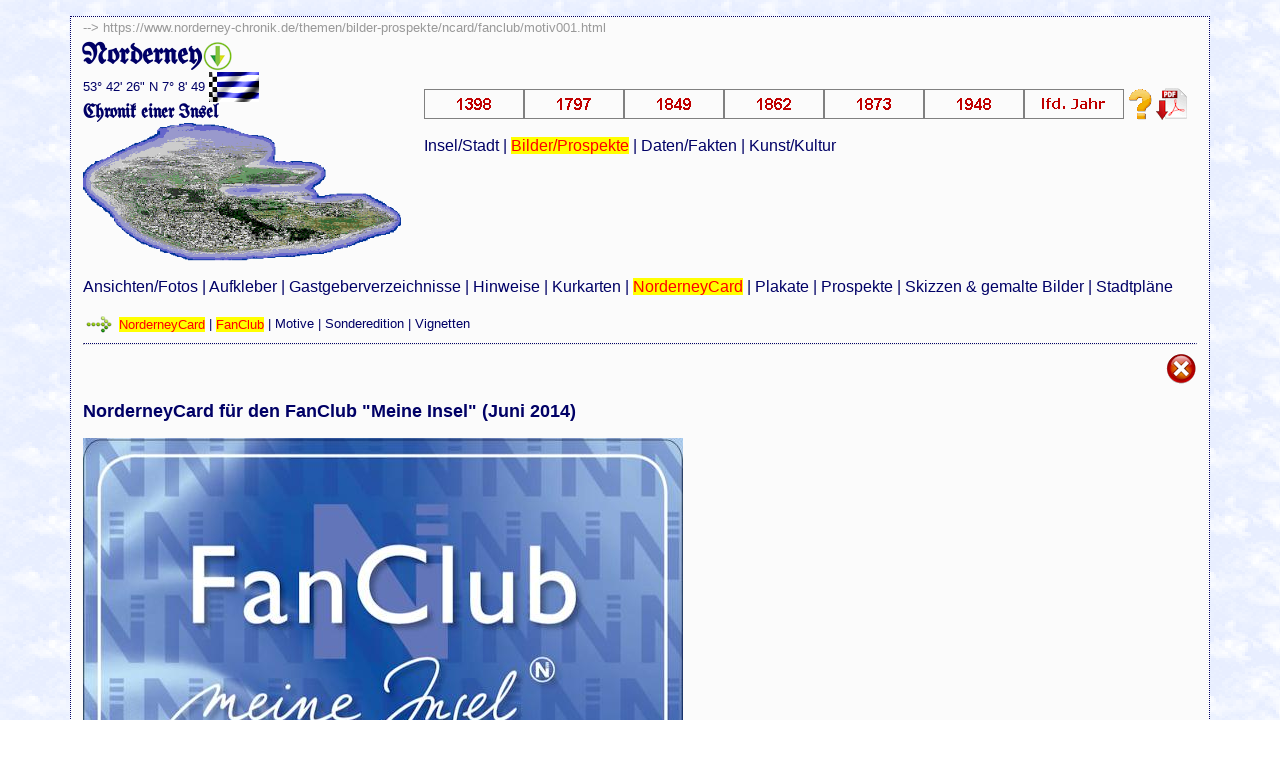

--- FILE ---
content_type: text/html
request_url: http://www.norderney-chronik.de/themen/bilder-prospekte/nccard/fanclub/motiv001.html
body_size: 3682
content:
<!doctype html>
<!--[if lt IE 7]> <html class="ie6 oldie"> <![endif]-->
<!--[if IE 7]>    <html class="ie7 oldie"> <![endif]-->
<!--[if IE 8]>    <html class="ie8 oldie"> <![endif]-->
<!--[if gt IE 8]><!-->
<html class=""><!-- InstanceBegin template="/Templates/bi-pr-nccard.dwt" codeOutsideHTMLIsLocked="false" -->
<!--<![endif]-->
<head>
<meta charset="utf-8">
<meta name="viewport" content="width=device-width, initial-scale=1">
<!-- InstanceBeginEditable name="doctitle" -->
<title>Norderney - Chronik einer Insel (Bilder/Prospekte) - NorderneyCard</title>
<!-- InstanceEndEditable -->
<meta name="description" content="Norderney - Chronik einer Insel." />
<meta name="revisit-after" content="7 days" />
<meta name="language" content="de" />
<meta name="robots" content="index, follow" />
<meta name="author" content="H.-H. Barty, Norderney, e-Mail: hans-helmut@barty.de" />
<meta http-equiv="expires" content="0" />
<meta name="keywords" content="Chronik, Nordseeinsel, Norderney, Geschichte, Historisch, Daten, Bevölkerungszahlen, Statistiken, Kurgastzahlen, Geschichte der Insel Norderney, Chronik der Insel Norderney, Norderneychronik, Norderney-Chronik, Inselchronik, Inselhistorie, Inselgeschichte, Norderney-Geschichte, Norderneygeschichte, Norderney Geschichte, Norderneyhistorie" />
<link href="../../../../global/icon/dame.ico" rel="shortcut icon" />
<link href="../../../../global/css/boilerplate.css" rel="stylesheet" type="text/css">
<link href="../../../../global/css/seite.css" rel="stylesheet" type="text/css">
<!-- 
Weitere Erläuterungen zu bedingten Kommentaren, die die HTML-Tags am Anfang der Datei umschließen erhalten Sie hier:
paulirish.com/2008/conditional-stylesheets-vs-css-hacks-answer-neither/

Wenn Sie eine angepasste Version von modernizr (http://www.modernizr.com/) verwenden, führen Sie die folgenden Schritte aus: 
* Fügen Sie hier den Hyperlink zu js ein
* Entfernen Sie den unten stehenden Hyperlink auf html5shiv
* Fügen Sie in die HTML-Tags am Anfang der Datei die Klasse "no-js" ein
* Sie können auch den Link auf respond.min.js entfernen, wenn Sie in Ihre modernizr-Version die MQ-Polyfill eingefügt haben 
-->
<!--[if lt IE 9]>
<script src="//html5shiv.googlecode.com/svn/trunk/html5.js"></script>
<![endif]-->
<script src="../../../../global/css/respond.min.js"></script>
<!-- InstanceBeginEditable name="head" -->
<!-- InstanceEndEditable -->
<script type="text/javascript">
function MM_swapImgRestore() { //v3.0
  var i,x,a=document.MM_sr; for(i=0;a&&i<a.length&&(x=a[i])&&x.oSrc;i++) x.src=x.oSrc;
}
function MM_preloadImages() { //v3.0
  var d=document; if(d.images){ if(!d.MM_p) d.MM_p=new Array();
    var i,j=d.MM_p.length,a=MM_preloadImages.arguments; for(i=0; i<a.length; i++)
    if (a[i].indexOf("#")!=0){ d.MM_p[j]=new Image; d.MM_p[j++].src=a[i];}}
}

function MM_findObj(n, d) { //v4.01
  var p,i,x;  if(!d) d=document; if((p=n.indexOf("?"))>0&&parent.frames.length) {
    d=parent.frames[n.substring(p+1)].document; n=n.substring(0,p);}
  if(!(x=d[n])&&d.all) x=d.all[n]; for (i=0;!x&&i<d.forms.length;i++) x=d.forms[i][n];
  for(i=0;!x&&d.layers&&i<d.layers.length;i++) x=MM_findObj(n,d.layers[i].document);
  if(!x && d.getElementById) x=d.getElementById(n); return x;
}

function MM_swapImage() { //v3.0
  var i,j=0,x,a=MM_swapImage.arguments; document.MM_sr=new Array; for(i=0;i<(a.length-2);i+=3)
   if ((x=MM_findObj(a[i]))!=null){document.MM_sr[j++]=x; if(!x.oSrc) x.oSrc=x.src; x.src=a[i+2];}
}
</script>
</head>
<body onLoad="MM_preloadImages('../../../../global/jahreszahlen/ch-jahr-1398-ani.gif','../../../../global/jahreszahlen/ch-jahr-1797-ani.gif','../../../../global/jahreszahlen/ch-jahr-1849-ani.gif','../../../../global/jahreszahlen/ch-jahr-1862-ani.gif','../../../../global/jahreszahlen/ch-jahr-1873-ani.gif','../../../../global/jahreszahlen/ch-jahr-1948-ani.gif','../../../../global/jahreszahlen/ch-jahr-aktuell-ani.gif','../../../../global/btn/btn-pf-o-ani.gif','../../../../global/btn/btn-hilfe-a.gif','../../../../global/btn/btn-pdf-a.gif','../../../../global/btn/btn-schliessen-a.gif')">
<div class="gridContainer clearfix">
  <div id="LayoutDiv1"><a id="top"></a><span class="Laufweite-klein">--&gt;&nbsp;</span><!-- InstanceBeginEditable name="Edit1" --><span class="Laufweite-klein">https://www.norderney-chronik.de/themen/bilder-prospekte/ncard/fanclub/motiv001.html</span><!-- InstanceEndEditable --></div>
  <div id="LayoutDiv2"> 
    <h1>Norderney<a href="#fuss" onMouseOut="MM_swapImgRestore()" onMouseOver="MM_swapImage('Seiten-Ende','','../../../../global/btn/btn-pf-u-ani.gif',1)"><img id="Seiten-Ende2" src="../../../../global/btn/btn-pf-u.gif" title="Seiten-Ende" alt="Seiten-Ende"></a></h1>
  <!-- InstanceBeginEditable name="Edit2" --><!-- InstanceEndEditable --></div>
  <div id="LayoutDiv3">
    <span class="Laufweite-schmal">53° 42' 26&quot; N 7° 8' 49</span> <img src="../../../../global/bilder/flagge.gif" title="Flagge der Insel" alt="Flagge der Insel"><br>
    <strong class="Laufweite-schmal-Alt">Chronik einer Insel</strong><br>
    <img src="../../../../global/bilder/insel-400x174.gif" title="Insel Norderney" alt="Insel Norderney">
  <!-- InstanceBeginEditable name="Edit3" --><!-- InstanceEndEditable --></div>
  <div id="LayoutDiv4">
    <p><a href="../../../insel-stadt/chronik/1362-1499/1398.html" target="_top" onMouseOver="MM_swapImage('1398','','../../../../global/jahreszahlen/ch-jahr-1398-ani.gif',1)" onMouseOut="MM_swapImgRestore()"><img id="1398" src="../../../../global/jahreszahlen/ch-jahr-1398.gif" title="Das Jahr 1398" alt="Das Jahr 1398"></a><a href="../../../insel-stadt/chronik/1700-1799/1797.html" target="_top" onMouseOver="MM_swapImage('1797','','../../../../global/jahreszahlen/ch-jahr-1797-ani.gif',1)" onMouseOut="MM_swapImgRestore()"><img id="1797" src="../../../../global/jahreszahlen/ch-jahr-1797.gif" title="Das Jahr 1797" alt="Das Jahr 1797"></a><a href="../../../insel-stadt/chronik/1800-1899/1849.html" target="_top" onMouseOver="MM_swapImage('1849','','../../../../global/jahreszahlen/ch-jahr-1849-ani.gif',1)" onMouseOut="MM_swapImgRestore()"><img id="1849" src="../../../../global/jahreszahlen/ch-jahr-1849.gif" title="Das Jahr 1849" alt="Das Jahr 1849"></a><a href="../../../insel-stadt/chronik/1800-1899/1862.html" target="_top" onMouseOver="MM_swapImage('1862','','../../../../global/jahreszahlen/ch-jahr-1862-ani.gif',1)" onMouseOut="MM_swapImgRestore()"><img id="1862" src="../../../../global/jahreszahlen/ch-jahr-1862.gif" title="Das Jahr 1862" " alt="Das Jahr 1862"></a><a href="../../../insel-stadt/chronik/1800-1899/1873.html" target="_top" onMouseOver="MM_swapImage('1873','','../../../../global/jahreszahlen/ch-jahr-1873-ani.gif',1)" onMouseOut="MM_swapImgRestore()"><img id="1873" src="../../../../global/jahreszahlen/ch-jahr-1873.gif" title="Das Jahr 1873" alt="Das Jahr 1873"></a><a href="../../../insel-stadt/chronik/1900-1999/1948.html" target="_top" onMouseOver="MM_swapImage('1948','','../../../../global/jahreszahlen/ch-jahr-1948-ani.gif',1)" onMouseOut="MM_swapImgRestore()"><img id="1948" src="../../../../global/jahreszahlen/ch-jahr-1948.gif" title="Das Jahr 1948" alt="Das Jahr 1948"></a><a href="../../../insel-stadt/chronik/2000-/2026.html" target="_top" onMouseOver="MM_swapImage('lfdJahr','','../../../../global/jahreszahlen/ch-jahr-aktuell-ani.gif',1)" onMouseOut="MM_swapImgRestore()"><img src="../../../../global/jahreszahlen/ch-jahr-aktuell.gif" alt="Das aktuelle Jahr" name="lfdJahr" id="lfdJahr" title="Das aktuelle Jahr"></a><a href="../../../../hilfe/index.html" target="_top" onMouseOver="MM_swapImage('Image14','','../../../../global/btn/btn-hilfe-a.gif',1)" onMouseOut="MM_swapImgRestore()"><img id="Image14" src="../../../../global/btn/btn-hilfe.gif" title="Hilfe/Info" alt="Hilfe/Info"></a><a href="../../../../hilfe/index.html" target="_top" onMouseOver="MM_swapImage('Image13','','../../../../global/btn/btn-hilfe-a.gif',1)" onMouseOut="MM_swapImgRestore()"></a><a href="../../../../download/index.html" target="_top" onMouseOver="MM_swapImage('dwn','','../../../../global/btn/btn-pdf-a.gif',1)" onMouseOut="MM_swapImgRestore()"><img src="../../../../global/btn/btn-pdf.gif" alt="PDF-Download" id="dwn" title="PDF-Download"></a></p>
    <p><a href="../../../insel-stadt/index.html" title="Insel/Stadt" target="_top">Insel/Stadt</a> | <a href="../../index.html" title="Bilder/Prospekte" target="_top" class="MenuGewählt">Bilder/Prospekte</a> | <a href="../../../daten-fakten/index.html" title="Daten/Fakten" target="_top">Daten/Fakten</a> | <a href="../../../kunst-kultur/index.html" title="Kunst/Kultur" target="_top">Kunst/Kultur</a><br>
    </p>
  <!-- InstanceBeginEditable name="Edit4" --><!-- InstanceEndEditable --></div>
  <div id="LayoutDiv5">
    <p><a href="../../ansichten/index.html" title="Ansichten/Fotos" target="_top">Ansichten/Fotos</a> | <a href="../../aufkleber/index.html" title="Aufkleber" target="_top">Aufkleber</a> | <a href="../../ggv/index.html" title="Gastgeberverzeichnisse" target="_top">Gastgeberverzeichnisse</a> |
      <a href="../../hinweise/index.html" title="Hinweise" target="_top">Hinweise</a> |
      <a href="../../kurkarten/index.html" title="Kurkarten" target="_top">Kurkarten</a> | <a href="../index.html" title="NorderneyCard" target="_top" class="MenuGewählt">NorderneyCard</a> |      <a href="../../plakate/index.html" title="Plakate" target="_top">Plakate</a> |
      <a href="../../prospekte/index.html" title="Prospekte" target="_top">Prospekte</a> |
      <a href="../../zeichnungen/index.html" title="Skizzen &amp; gemalte Bilder" target="_top">Skizzen &amp; gemalte Bilder</a> |
    <a href="../../stadtplaene/index.html" title="Stadtpläne" target="_top">Stadtpläne</a></p>
  <!-- InstanceBeginEditable name="Edit5" --><img src="../../../../global/btn/btn-pf-menu.gif" title="Seite" alt="Seite"> <a href="../index.html" title="NorderneyCard" target="_top" class="MenuFußnote">NorderneyCard</a><span class="Fussnote"> | <a href="index.html" title="FanClub" target="_top" class="MenuFußnote">FanClub</a> | <a href="../motive/index.html" title="Motive" target="_top">Motive</a> | <a href="../edition/index.html" title="Sonderedition" target="_top" class="Fussnote">Sonderedition</a> | <a href="../vignetten/index.html" title="Vignetten" target="_top">Vignetten</a></span><!-- InstanceEndEditable --><br>
  <hr>
  </div>
  <div id="LayoutDiv6"><!-- InstanceBeginEditable name="Edit6" -->
    <div align="right"><a href="index.html" target="_top" onMouseOver="MM_swapImage('Image16','','../../../../global/btn/btn-schliessen-a.gif',1)" onMouseOut="MM_swapImgRestore()"><img id="Image16" src="../../../../global/btn/btn-schliessen.gif" alt="Fenster schliessen"></a></div>
  <!-- InstanceEndEditable --></div>
  <div id="LayoutDiv7"><!-- InstanceBeginEditable name="Edit7" --><!-- InstanceEndEditable --></div>
  <div id="LayoutDiv8"><!-- InstanceBeginEditable name="Edit8" --><!-- InstanceEndEditable --></div>
  <div id="LayoutDiv9"><!-- InstanceBeginEditable name="Edit9" --><!-- InstanceEndEditable --></div>
  <div id="LayoutDiv10"><!-- InstanceBeginEditable name="Edit10" -->
    <p><strong>NorderneyCard für den FanClub &quot;Meine Insel&quot;  (Juni 2014)</strong></p>
    <p><img src="bilder/fc-v-gr.jpg" alt="Motiv 1 (Vorderseite)" title="Motiv 1 (Vorderseite)" /></p>
  <!-- InstanceEndEditable --></div>
  <div id="LayoutDiv11"><!-- InstanceBeginEditable name="Edit11" --><!-- InstanceEndEditable --></div>
  <div id="LayoutDiv12"><!-- InstanceBeginEditable name="Edit12" --><!-- InstanceEndEditable --></div>
  <div id="LayoutDiv13"><!-- InstanceBeginEditable name="Edit13" --><!-- InstanceEndEditable --></div>
  <div id="LayoutDiv14"><!-- InstanceBeginEditable name="Edit14" --><!-- InstanceEndEditable --></div>
  <div id="LayoutDiv15"><div align="right"><br>

    <!-- InstanceBeginEditable name="Edit15" --><span class="Fussnote">NorderneyCard </span><span class="Fussnote">(FanClub)</span><!-- InstanceEndEditable -->&nbsp;<a href="../../../../hilfe/index.html" target="_top" onMouseOver="MM_swapImage('Image13','','../../../../global/btn/btn-hilfe-a.gif',1)" onMouseOut="MM_swapImgRestore()"><img id="Image13" src="../../../../global/btn/btn-hilfe.gif" title="Hilfe/Info" alt="Hilfe/Info"></a><a href="../../../../hilfe/index.html" target="_top" onMouseOver="MM_swapImage('Image13','','../../../../global/btn/btn-hilfe-a.gif',1)" onMouseOut="MM_swapImgRestore()"></a><a href="../../../../download/index.html" target="_top" onMouseOver="MM_swapImage('dwn','','../../../../global/btn/btn-pdf-a.gif',1)" onMouseOut="MM_swapImgRestore()"><img src="../../../../global/btn/btn-pdf.gif" alt="PDF-Download" id="dwn2" title="PDF-Download"></a>&nbsp;<img src="../../../../global/bilder/chroniklogo-kl.gif" title="Logo der Chronik" alt="Logo der Chronik">&nbsp;<span class="Fussnote"><a href="mailto:info@norderney-chronik.de?subject=Norderney - Chronik einer Insel" title="E-Mail">© 2002-2026 H.-H. Barty</a></span>&nbsp;<a href="#top" onMouseOut="MM_swapImgRestore()" onMouseOver="MM_swapImage('nachOben','','../../../../global/btn/btn-pf-o-ani.gif',1)"><img id="nachOben" src="../../../../global/btn/btn-pf-o.gif" title="Seitenanfang" alt="Seitenanfang"></a><a id="fuss"></a></div>
  </div>
</div>
</body>
<!-- InstanceEnd --></html>
